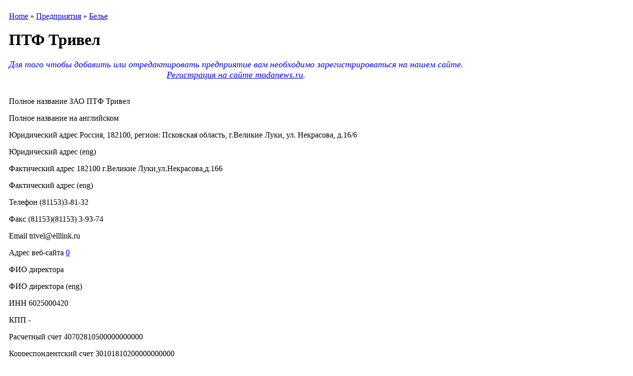

--- FILE ---
content_type: text/html; charset=utf-8
request_url: https://modanews.ru/mn_organizations/46/11029
body_size: 10055
content:
<html xmlns="http://www.w3.org/1999/xhtml" lang="ru" xml:lang="ru">
<head>
<title>ПТФ Тривел | ModaNews.ru | Интернет портал индустрии моды</title>
<meta name="Keywords" content=", бесплатно,скачать,книга,журнал,M.Müller,М. Мюллер и сын,фэшн,fashion,moda,мода,индустрия, ателье, шитье, крой, textiles, international, textil, журнал, новости, бизнес, подписка, книги, текстиль, одежда, наряд, сукно, ткань, волокно, книги, конструирование, моделирование, одежда, muller, техника кроя, Ателье, Индустрия моды,International Textiles,текстиль, Интернэшнл Текстайлз, Индустрия моды,по шитью, Susanna MODEN, Diana MODEN, Сюзанна Моден, Диана Моден, ШиК: Шитье и крой, Шитье и крой, Библиотека журнала Ателье,скачать журнал,электронная версия,читать">
<meta name="Description" content=" Эксклюзивные новости национальной и мировой индустрии моды, статьи и интервью, анонсы важных событий в мире российской индустрии моды.Редакция специализированного журнала «Ателье» по системе кроя «М. Мюллер и сын» и журналов по шитью Susanna MODEN («Сюзанна Моден»), «ШиК: Шитье и крой», а также серии книг «Библиотека журнала “Ателье”».">
<meta http-equiv="Content-Type" content="text/html; charset=utf-8" />
<style type="text/css" media="all">@import "/misc/drupal.css";</style>
<script type="text/javascript"><!--
  var BASE_URL = "/";
--></script>

<script type="text/javascript" src="/misc/drupal.js"></script>
<script type="text/javascript" src="/modules/img_assist/img_assist.js"></script>
<link rel="shortcut icon" href="/ModaNews.svg" type="image/x-icon" />
<style type="text/css" media="all">@import "/modules/img_assist/img_assist.css";</style><style type="text/css" media="all">@import "/modules/taxonomy_context/taxonomy_context.css";</style><style type="text/css" media="all">@import "/themes/modanews2/style.css";</style><script type="text/javascript"> </script>
<link rel="alternate" type="application/rss+xml" title="RSS" href="//modanews.ru/rss/news/"/>
<!--
<meta property="fb:page_id" content="123207441061577"/><meta property="fb:page_id" content="149807845047319"/><meta property="fb:page_id" content="166930633321062"/><meta property="fb:page_id" content="877714152241432"/><meta property="fb:page_id" content="409335049108159"/><meta property="fb:page_id" content="754752661221696"/><meta property="fb:admins" content="igromozeka"/>
-->
<!-- Привью в fb-->
<meta property="og:locale" content="ru_RU" />
<meta property="og:type" content="article" />
<meta property="og:title" content="" />
<meta property="og:url" content="https://modanews.ru/node/" />
<meta property="og:image" content="https://modanews.ru/themes/modanews2/images/logo.gif" /><meta property="og:description" content=" " />
<!-- Привью в fb-->  
<!-- Put this script tag to the <head> of your page -->
<script type="text/javascript" src="//vk.com/js/api/openapi.js?105"></script>
<script type="text/javascript">
VK.init({apiId: 4170974, onlyWidgets: true});
</script>
<!-- Yandex.Metrika counter -->
<script type="text/javascript" >
   (function(m,e,t,r,i,k,a){m[i]=m[i]||function(){(m[i].a=m[i].a||[]).push(arguments)};
   m[i].l=1*new Date();k=e.createElement(t),a=e.getElementsByTagName(t)[0],k.async=1,k.src=r,a.parentNode.insertBefore(k,a)})
   (window, document, "script", "https://mc.yandex.ru/metrika/tag.js", "ym");
   ym(55919326, "init", {
        clickmap:true,
        trackLinks:true,
        accurateTrackBounce:true
   });
</script>
<noscript><div><img src="https://mc.yandex.ru/watch/55919326" style="position:absolute; left:-9999px;" alt="" /></div></noscript>
<!-- /Yandex.Metrika counter -->
<!-- Google Analytics -->
<!--
<script async src="https://www.googletagmanager.com/gtag/js?id=G-MGD6G7N4HR"></script>
<script>
  window.dataLayer = window.dataLayer || [];
  function gtag(){dataLayer.push(arguments);}
  gtag('js', new Date());
  gtag('config', 'G-MGD6G7N4HR');
</script>
-->
<!-- Google Analytics -->
<!-- begin of Top100 code -->
<script id="top100Counter" type="text/javascript" src="https://counter.rambler.ru/top100.jcn?1109218"></script>
<!-- end of Top100 code -->
<!-- Yandex.RTB --><script>window.yaContextCb=window.yaContextCb||[]</script>
<script src="https://yandex.ru/ads/system/context.js" async></script>
<!--В head сайта один раз подключите библиотеку AdFox --><script src="https://yastatic.net/pcode/adfox/loader.js" crossorigin="anonymous"></script><!--В head сайта один раз подключите библиотеку AdFox -->
</head>
<body>

<noindex>
<!-- end of Top100 code -->
<noscript>
<img src="https://counter.rambler.ru/top100.cnt?1109218" alt="" width="1" height="1" border="0" />
</noscript>
<!-- end of Top100 code -->
<!-- /HotLog -->
<noscript>
<a href="https://click.hotlog.ru/?315812" target="_top" rel="nofollow">
<img src="https://hit13.hotlog.ru/cgi-bin/hotlog/count?s=315812&amp;im=101" border="0" 
 width="1" height="1" alt="HotLog"></a>
</noscript>
<!-- /HotLog -->
</noindex>
<center>
<table width="768"><tr><td><!--AdFox START--><!--yandex_igromozeka--><!--Площадка: ModaNews / * / *--><!--Тип баннера: 728х90--><!--Расположение: ModaNews верх страницы A--><div id="adfox_170578876473696349"></div><script>
    window.yaContextCb.push(()=>{
        Ya.adfoxCode.create({
            ownerId: 3721666,
            containerId: 'adfox_170578876473696349',
            params: {
                pp: 'dymk',
                ps: 'hdmd',
                p2: 'hiuu'
            }
        })
    })
</script></td></tr></table>
</center>
    <div id="all">
        <div id="content">
                        <div class="col2"  style="margin-right: 250px;">
                <!--  -->
                                    <div id="where">
                        <table border="0" cellspacing="0" cellpadding="0">
                            <tr>
                                <td><img src="/themes/modanews2/images/where_lt.gif" alt="" width="10" height="10"
                                         border="0"></td>
                                <td width="100%" background="/themes/modanews2/images/where_t.gif"><img
                                        src="/themes/modanews2/images/spacer.gif" width="1" height="10"></td>
                                <td><img src="/themes/modanews2/images/where_rt.gif" alt="" width="10" height="10"
                                         border="0"></td>
                            </tr>
                        </table>

                        <table border="0" cellspacing="0" cellpadding="0">
                            <tr>
                                <td background="/themes/modanews2/images/where_l.gif"><img
                                        src="/themes/modanews2/images/spacer.gif" width="10" height="1"></td>
                                <td class="where_content">
                                    <div class="breadcrumb"><a href="/">Home</a> » <a href="/mn_organizations">Предприятия</a> » <a href="/mn_organizations/46">Белье</a></div>                                </td>
                                <td background="/themes/modanews2/images/where_r.gif"><img
                                        src="/themes/modanews2/images/spacer.gif" width="10" height="1"></td>
                            </tr>
                        </table>

                        <table border="0" cellspacing="0" cellpadding="0">
                            <tr>
                                <td><img src="/themes/modanews2/images/where_lb.gif" alt="" width="10" height="10"
                                         border="0"></td>
                                <td width="100%" background="/themes/modanews2/images/where_b.gif"><img
                                        src="/themes/modanews2/images/spacer.gif" width="1" height="10"></td>
                                <td><img src="/themes/modanews2/images/where_rb.gif" alt="" width="10" height="10"
                                         border="0"></td>
                            </tr>
                        </table>
                    </div>

                
                <div id="contents">
                    <table border="0" cellspacing="0" cellpadding="0">
                        <tr>
                            <td><img src="/themes/modanews2/images/center_lt.gif" alt="" width="10" height="10"
                                     border="0"></td>
                            <td width="100%" background="/themes/modanews2/images/center_t.gif"><img
                                    src="/themes/modanews2/images/spacer.gif" width="1" height="10"></td>
                            <td><img src="/themes/modanews2/images/center_rt.gif" alt="" width="10" height="10"
                                     border="0"></td>
                        </tr>
                    </table>

                    <table border="0" cellspacing="0" cellpadding="0">
                        <tr>
                            <td background="/themes/modanews2/images/center_l.gif"><img
                                    src="/themes/modanews2/images/spacer.gif" width="10" height="1"></td>
                            <td class="center_content">
                                                                <h1>ПТФ Тривел</h1>
                                <div class="tabs"></div>
                                <!-- -->
                                                                
<script  type="text/javascript">
document.write ('<center><font color="#0000FF" size="+1"><i>Для того чтобы добавить или отредактировать предприятие вам необходимо зарегистрироваться на нашем сайте.<br> <a href="/user/register" target="_blank" style="font-size: 18px; font-size: bold; color:#0000FF">Регистрация на сайте modanews.ru</a>.</i></font></center>');
</script>

                                <!-- begin content --><b></b><br><p>Полное название ЗАО ПТФ Тривел</p><p>Полное название на английском </p><p>Юридический адрес Россия, 182100, регион: Псковская область, г.Великие Луки, ул. Некрасова, д.16/6</p><p>Юридический адрес (eng) </p><p>Фактический адрес  182100 г.Великие Луки,ул.Некрасова,д.166</p><p>Фактический адрес (eng) </p><p>Телефон (81153)3-81-32</p><p>Факс (81153)(81153) 3-93-74</p><p>Email trivel@elllink.ru</p><p>Адрес веб-сайта <a href="https://modanews.ru/" target="_blank">0</a></p><p>ФИО директора </p><p>ФИО директора (eng) </p><p>ИНН 6025000420</p><p>КПП -</p><p>Расчетный счет 40702810500000000000</p><p>Корреспондентский счет 30101810200000000000</p><p>Наименование банка ОАО КБ Великие Луки Банк</p><p>Наименование банка (eng) </p><p>БИК 45853729</p><p>Нет описания</p><p></p><hr><p>У этого предприятия нет товаров</p><br><!-- end content -->                                                                                            </td>
                            <td background="/themes/modanews2/images/center_r.gif"><img
                                    src="/themes/modanews2/images/spacer.gif" width="10" height="1"></td>
                        </tr>
                    </table>

                    <table border="0" cellspacing="0" cellpadding="0">
                        <tr>
                            <td><img src="/themes/modanews2/images/center_lb.gif" alt="" width="10" height="10"
                                     border="0"></td>
                            <td width="100%" background="/themes/modanews2/images/center_b.gif"><img
                                    src="/themes/modanews2/images/spacer.gif" width="1" height="10"></td>
                            <td><img src="/themes/modanews2/images/center_rb.gif" alt="" width="10" height="10"
                                     border="0"></td>
                        </tr>
                    </table>
                </div>
                
<div style="margin-bottom: 4px; margin-top: -5px; width: 468px; text-align: center; margin-left: auto; margin-right: auto;" align="center"><!--AdFox START--><!--yandex_igromozeka--><!--Площадка: ModaNews / * / *--><!--Тип баннера: 468x60--><!--Расположение: ModaNews середина страницы F--><div id="adfox_17057890071231938"></div><script>
    window.yaContextCb.push(()=>{
        Ya.adfoxCode.create({
            ownerId: 3721666,
            containerId: 'adfox_17057890071231938',
            params: {
                pp: 'dymp',
                ps: 'hdmd',
                p2: 'iubh'
            }
        })
    })
</script></div>
            </div>

            
            <div class="col1">

                                    
<center><!--AdFox START--><!--yandex_igromozeka--><!--Площадка: ModaNews / * / *--><!--Тип баннера: 100x100--><!--Расположение: ModaNews середина страницы G--><div id="adfox_17057893437762301"></div><script>
    window.yaContextCb.push(()=>{
        Ya.adfoxCode.create({
            ownerId: 3721666,
            containerId: 'adfox_17057893437762301',
            params: {
                pp: 'dymq',
                ps: 'hdmd',
                p2: 'iube'
            }
        })
    })
</script></center>
<!-- login block -->
<div class="left_block" id="login_block">
<table border="0" cellspacing="0" cellpadding="0">
<tr><td><img src="/themes/modanews2/images/login_top.gif" alt="" width="136" height="10" border="0"></td></tr>
<tr><td width="100%" background="/themes/modanews2/images/login_bg.gif">

<!-- start LOGIN -->
<table border="0" cellspacing="0" cellpadding="0" class="LoginTable">
	<tr>
		<td>
		<table border="0" cellspacing="0" cellpadding="0" class="Login">
			<form action="/node?destination="  method="post" id="user-login-form">
			<tr>
			<td align="right">имя</td>
			<td colspan="2"><input type="text" name="edit[name]" id="edit-name" class="Log"></td>
			</tr>
			<tr>
			<td align="right">пароль</td>
			<td colspan="2"><input type="password" name="edit[pass]" id="edit-pass"  class="Log"></td>
			</tr>
		</table>
		<table border="0" cellspacing="0" cellpadding="0" class="Login">
			<tr>
			<td><a href="/user/register">регистрация</a></td>
			<td>
			<input type="submit" name="op" value="Войти" class="form-submit" id="edit-submit"/>

			</td>
			</tr>
			<input type="hidden" name="edit[form_id]" id="edit-user-login-block" value="user_login_block"  />
			</form>
		</table>
		<table border="0" cellspacing="0" cellpadding="0" class="Login">
			<tr>
			<td style="text-align: left;"><a href="/user/password/">забыли пароль?</a></td>
			</tr>
		</table>
		</td>
	</tr>
</table>
<!-- finish LOGIN -->

</td></tr>
<tr><td><img src="/themes/modanews2/images/login_bottom.gif" alt="" width="136" height="10" border="0"></td></tr>
</table>
</div>
<!-- /login block -->
<!-- pnews brief block -->
<div class="left_block" id="pict_block">
<table border="0" cellspacing="0" cellpadding="0">
<tr><td><a href="/news"><img src="/themes/modanews2/images/news_top.gif" alt="" width="136" height="30" border="0"></a></td></tr>
<tr><td width="100%" background="/themes/modanews2/images/left_bg.gif" align="center">
<div class="left_news">

<p><span class=date>26.01.26</span> <a href="/node/110078">Коллекция Hermes Menswear осень-зима 2026</a><p><span class=date>24.01.26</span> <a href="/node/110066">Коллекция Lemaire Menswear осень‑зима 2026</a><p><span class=date>21.01.26</span> <a href="/node/110044">Центр моды РЭУ им. Г. В. Плеханова отметил первый юбилей</a><p><span class=date>20.01.26</span> <a href="/node/110034">Коллекция Prada Menswear осень-зима 2026</a><p><span class=date>19.01.26</span> <a href="/node/110024">Коллекция Ralph Lauren Menswear осень-зима 2026</a><p><span class=date>18.01.26</span> <a href="/node/110014">Коллекция Zegna Menswear осень-зима 2026</a><p><span class=date>17.01.26</span> <a href="/node/110006">Направления весна-лето 2027 года PV Paris: открытость как созидательная сила</a>
</div>
</td></tr>
<tr><td><img src="/themes/modanews2/images/left_bottom.gif" alt="Новости" width="136" height="10" border="0"></td></tr>
</table>
</div>
<!-- /pnews brief block -->
<!-- calendar block -->
<div class="left_block" id="calendar_block">
<table border="0" cellspacing="0" cellpadding="0">
<tr><td><img src="/themes/modanews2/images/calendar_top.gif" alt="" width="136" height="10" border="0"></td></tr>
<tr><td class="calendar_content">


<!-- calendar -->
<div class="calendar"><table summary="Календарь для просмотра архивов.">
 <caption><a href="/archive/2025/12/27" title="Предыдущий месяц">«</a> Январь 2026  </caption>
 <tr class="header-week">
 <th abbr="понедельник">пн</th>
 <th abbr="вторник">вт</th>
 <th abbr="среда">ср</th>
 <th abbr="четверг">чт</th>
 <th abbr="пятница">пт</th>
 <th abbr="суббота">сб</th>
 <th abbr="воскресение">вс</th>
</tr>
 <tr class="row-week"><td class="day-blank">&nbsp;</td>
<td class="day-blank">&nbsp;</td>
<td class="day-blank">&nbsp;</td>
  <td class="day-link"><a href="/archive/2026/1/1" title="10 posts">1</a></td>
  <td class="day-link"><a href="/archive/2026/1/2" title="1 post">2</a></td>
  <td class="day-link"><a href="/archive/2026/1/3" title="1 post">3</a></td>
  <td class="day-link"><a href="/archive/2026/1/4" title="1 post">4</a></td>
 </tr>
 <tr class="row-week">
  <td class="day-link"><a href="/archive/2026/1/5" title="10 posts">5</a></td>
  <td class="day-link"><a href="/archive/2026/1/6" title="1 post">6</a></td>
  <td class="day-link"><a href="/archive/2026/1/7" title="6 posts">7</a></td>
  <td class="day-link"><a href="/archive/2026/1/8" title="11 posts">8</a></td>
  <td class="day-link"><a href="/archive/2026/1/9" title="1 post">9</a></td>
  <td class="day-link"><a href="/archive/2026/1/10" title="1 post">10</a></td>
  <td class="day-link"><a href="/archive/2026/1/11" title="8 posts">11</a></td>
 </tr>
 <tr class="row-week">
  <td class="day-link"><a href="/archive/2026/1/12" title="4 posts">12</a></td>
  <td class="day-link"><a href="/archive/2026/1/13" title="1 post">13</a></td>
  <td class="day-link"><a href="/archive/2026/1/14" title="13 posts">14</a></td>
  <td class="day-link"><a href="/archive/2026/1/15" title="8 posts">15</a></td>
  <td class="day-link"><a href="/archive/2026/1/16" title="1 post">16</a></td>
  <td class="day-link"><a href="/archive/2026/1/17" title="10 posts">17</a></td>
  <td class="day-link"><a href="/archive/2026/1/18" title="1 post">18</a></td>
 </tr>
 <tr class="row-week">
  <td class="day-link"><a href="/archive/2026/1/19" title="1 post">19</a></td>
  <td class="day-link"><a href="/archive/2026/1/20" title="10 posts">20</a></td>
  <td class="day-link"><a href="/archive/2026/1/21" title="10 posts">21</a></td>
  <td class="day-normal">22</td>
  <td class="day-link"><a href="/archive/2026/1/23" title="32 posts">23</a></td>
  <td class="day-link"><a href="/archive/2026/1/24" title="1 post">24</a></td>
  <td class="day-link"><a href="/archive/2026/1/25" title="10 posts">25</a></td>
 </tr>
 <tr class="row-week">
  <td class="day-link"><a href="/archive/2026/1/26" title="1 post">26</a></td>
  <td class="day-today">27</td>
  <td class="day-future">28</td>
  <td class="day-future">29</td>
  <td class="day-future">30</td>
  <td class="day-future">31</td>
<td class="day-blank">&nbsp;</td>
</tr>
</table></div>


</td></tr>
<tr><td><img src="/themes/modanews2/images/calendar_bottom.gif" width="136" height="10" border="0"></td></tr>
</table>
</div>
<!-- /calendar block -->

<!-- logout block -->
<!-- /logout block -->

<noindex>
<div class='counters'>
<!-- Yandex.Metrika counter -->
<script type="text/javascript" >
    (function (d, w, c) {
        (w[c] = w[c] || []).push(function() {
            try {
                w.yaCounter17910796 = new Ya.Metrika({
                    id:17910796,
                    clickmap:true,
                    trackLinks:true,
                    accurateTrackBounce:true
                });
            } catch(e) { }
        });

        var n = d.getElementsByTagName("script")[0],
            s = d.createElement("script"),
            f = function () { n.parentNode.insertBefore(s, n); };
        s.type = "text/javascript";
        s.async = true;
        s.src = "https://mc.yandex.ru/metrika/watch.js";

        if (w.opera == "[object Opera]") {
            d.addEventListener("DOMContentLoaded", f, false);
        } else { f(); }
    })(document, window, "yandex_metrika_callbacks");
</script>
<noscript><div><img src="https://mc.yandex.ru/watch/17910796" style="position:absolute; left:-9999px;" alt="" /></div></noscript>
<!-- /Yandex.Metrika counter -->
</div>
</noindex>
                            </div>
            <div class="col4">

                                    
<div style="margin-bottom: 4px;" align="center"><!--AdFox START--><!--yandex_igromozeka--><!--Площадка: ModaNews / * / *--><!--Тип баннера: 240x400--><!--Расположение: ModaNews середина страницы E--><div id="adfox_170578940149422429"></div><script>
    window.yaContextCb.push(()=>{
        Ya.adfoxCode.create({
            ownerId: 3721666,
            containerId: 'adfox_170578940149422429',
            params: {
                pp: 'dymo',
                ps: 'hdmd',
                p2: 'hiut'
            }
        })
    })
</script></div>

<!-- Yandex.RTB R-A-4268349-1 -->
<div id="yandex_rtb_R-A-4268349-1"></div>
<script>
window.yaContextCb.push(()=>{
	Ya.Context.AdvManager.render({
		"blockId": "R-A-4268349-1",
		"renderTo": "yandex_rtb_R-A-4268349-1"
	})
})
</script>
<!-- Muller block -->
<div class="right_block" id="muller_block">
<table border="0" cellspacing="0" cellpadding="0">
<tr><td><a href="/m.muller"><img src="/themes/modanews2/images/muller_top.gif" alt="" width="240" height="30" border="0"></a></td></tr>
<tr><td width="100%" background="/themes/modanews2/images/right_bg_y.gif" align="center">
<div class="right_news"><br>

<div class="item-list"><ul><li><a href="https://modanews.ru/node/109715">Межразмерные интервалы ширины брюк внизу и ширины брюк в области колена для женщин</a>
</li><li><a href="https://modanews.ru/node/109403">Уменьшение раствора нагрудной вытачки женского жакета</a>
</li><li><a href=""></a>
</li><li><a href=""></a>
</li><li><a href=""></a>
</li></ul></div><div class="more-link"><a href="/aggregator/categories/4" title="View more items in this category.">далее</a></div>
</div>
</td></tr>
<tr><td><img src="/themes/modanews2/images/right_bottom_y.gif" alt="" width="240" height="10" border="0"></td></tr>
</table>
</div>
<!-- /Muller block -->
<!-- articles block -->

<!-- 
<div id="news">
<table border="0" cellspacing="0" cellpadding="0">
<tr>
<td><a href="/articles"><img src="/themes/modanews2/images/articles_name.gif" alt="" width="60" height="30" border="0"></a></td>
<td width="100%" background="/themes/modanews2/images/blue_top.gif"><img src="/themes/modanews2/images/spacer.gif" width="1" height="30"></td>
<td><a href="/articles"><img src="/themes/modanews2/images/articles_icon.gif" alt="" width="40" height="30" border="0"></a></td>
</tr>
</table>
<table border="0" cellspacing="0" cellpadding="0">
<tr>
<td background="/themes/modanews2/images/center_l.gif"><img src="/themes/modanews2/images/spacer.gif" width="10" height="1"></td>
<td class="center_content"><br>
 -->

<div class="right_block" id="articles_block">
<table border="0" cellspacing="0" cellpadding="0">
<tr><td><a href="/article"><img src="/themes/modanews2/images/articles_top.gif" alt="Статьи" width="240" height="30" border="0"></a></td></tr>
<tr><td width="100%" background="/themes/modanews2/images/right_bg.gif" align="center">
<div class="right_news"><br>
<div class="item-list">


<div class="item-list"><ul><li><a href="/node/108789">Александра Кирли победитель конкурса «Адмиралтейская игла» – You Are a Superstar!</a></li><li><a href="/node/108426">Модные букеты цветов на день рождения: тренды 2025 года и как выбрать идеальный подарок</a></li><li><a href="/node/108262">Текстильлегпром: мы меняемся вместе с отраслью</a></li><li><a href="/node/107955">Мария Вагачёва победитель конкурса «Поколение NEXT» в номинации «Костюм»</a></li><li><a href="/node/107876">Вадим Ефременков: Textile Salon – выставка тканей для качественной одежды</a></li></ul></div><div class="more-link"><a href="/articles" title="Read more articles.">далее</a></div>

<!-- 
<div class="more">
<a href="/news" title="Читать все новости >>"></a>
</div>
</td>
<td background="/themes/modanews2/images/center_r.gif"><img src="/themes/modanews2/images/spacer.gif" width="10" height="1"></td>
</tr>
</table>
<table border="0" cellspacing="0" cellpadding="0">
<tr>
<td><img src="/themes/modanews2/images/center_lb.gif" alt="" width="10" height="10" border="0"></td>
<td width="100%" background="/themes/modanews2/images/center_b.gif"><img src="/themes/modanews2/images/spacer.gif" width="1" height="10"></td>
<td><img src="/themes/modanews2/images/center_rb.gif" alt="" width="10" height="10" border="0"></td>
</tr>
</table>
</div>
 -->

</div>
</td></tr>
<tr><td><img src="/themes/modanews2/images/right_bottom.gif" alt="Новости" width="240" height="10" border="0"></td></tr>
</table>
</div>

<!-- /articles block -->

<center>
<div id="vk_groups"></div>
<script type="text/javascript">
VK.Widgets.Group("vk_groups", {mode: 0, width: "240", height: "400", color1: 'FFFFFF', color2: '2B587A', color3: '5B7FA6'}, 61121586);
</script></center>
                            </div>

            <div id="bottom">
                <table width="100%" border="0" cellspacing="0" cellpadding="0">
                    <tr>
                        <td width="156"> <!-- Лого в левой колонке низ-->
<a href="/" title="ModaNews.ru | Интернет портал индустрии моды" /><img src="/themes/modanews2/images/logo.gif" alt="ModaNews.ru | Интернет портал индустрии моды" border="0" title="ModaNews.ru | Интернет портал индустрии моды" /></a>	
						</td>
                        <td class="footer_content">

Modanews.ru<br>&copy;2000-2025. Рег. СМИ ЭЛ N ФС 77-77367<br><a href="/credits">Информация об ограничениях и порядок использования информации</a> 18+<br>
<a href="https://moda247.ru/about/privacy/" target="blank">Политика в отношении обработки персональных данных и использования файлов куки (cookie).</a>
<center>
<a href="/mn_goods" title="Товары индустрии моды партнеров проекта ModaNews">ТОВАРЫ</a> <b>&middot;</b>
<a href="/mn_organizations" title="Компании производители товаров текстильной и легкой промышленности партнеров проекта ModaNews">ПРОИЗВОДИТЕЛИ</a> <b>&middot;</b>
<a href="/muller" title="Консультации по системе кроя «М.Мюллер и сын» (M.Müller&Sohn)">МЮЛЛЕР</a> <b>&middot;</b>

<a href="/industry-news" title="Новости индустрии моды и красоты">НОВОСТИ</a> <b>&middot;</b>
<a href="/article/178" title="Статьи индустрии моды и красоты">СТАТЬИ</a> <b>&middot;</b>


<a href="/afisha" title="Афиша событий в области индустрии моды и красоты">АФИША</a> <b>&middot;</b>
<a href="/education" title="Учебный центр">ОБУЧЕНИЕ</a> <b>&middot;</b>
<a href="/downloads" title="Скачать Модные B2B-журналы «Ателье, «Индустрия моды и «International Textiles»">СКАЧАТЬ</a> <b>&middot;</b>
<!--<a href="/pay" title="Плавила приема платежей проекта ModaNews">ОПЛАТА</a> <b>&middot;</b>-->
<a href="/video" title="Видеоуроки по конструированию проекта ModaNew">ВИДЕО</a> <b>&middot;</b>
<a href="/about" title="О проекте ModaNews">О ПРОЕКТЕ</a> <b>&middot;</b>
<a href="/forum" title="Форум проекта ModaNews">ФОРУМ</a> <b>&middot;</b>
<a href="/partners" title="Партнеры проекта ModaNews">ПАРТНЕРЫ</a> <b>&middot;</b>
<a href="/journal/subscribe" title="Подписка на электронную рассылку проекта ModaNews и на журналы «Ателье», «Индустрия моды» и «International Textiles»">ПОДПИСКА</a> <b>&middot;</b>
<a href="/advert" title="О рекламе в журналах и на сайтах ModaNews">РЕКЛАМА</a> <b>&middot;</b>
<a href="/job" title="Резюме и вакансии индустрии моды">РАБОТА</a> <b>&middot;</b>
<a href="/contact" title="Адреса, телефоны, электронная почта сайта и журналов">КОНТАКТ</a> <b>&middot;</b>
<a href="/taxonomy/term/164" title="Фоторепортажи">ФОТО</a> <b>&middot;</b>
<a href="/streetfashion" title="Street Fashion">STREETFASHION</a>
</center>
<a href="/scripts-modanews/node.php" title="Все статьи индустрии моды" target="_blank" rel="noopener">Все статьи индустрии моды</a>
</td>
           <td width="260"><!-- Лого в левой колонке низ-->	</td>
                    </tr>
                </table>
            </div>
        </div>
        <div id="top">
<div id="logo">
<a href="/" title="ModaNews.ru | Интернет портал индустрии моды" /><img src="/themes/modanews2/images/logo.gif" alt="ModaNews.ru | Интернет портал индустрии моды" border="0" title="ModaNews.ru | Интернет портал индустрии моды" /></a></div>
            <div class="right">
                <div class="block1">
                    <table width="100%" border="0" cellspacing="0" cellpadding="0">
                                                    <tr>
                                <td width=33% align="center">
<table width="234"><tr><td><!--AdFox START--><!--yandex_igromozeka--><!--Площадка: ModaNews / * / *--><!--Тип баннера: 234х81--><!--Расположение: ModaNews верх страницы B--><div id="adfox_170578909874756063"></div><script>
    window.yaContextCb.push(()=>{
        Ya.adfoxCode.create({
            ownerId: 3721666,
            containerId: 'adfox_170578909874756063',
            params: {
                pp: 'dyml',
                ps: 'hdmd',
                p2: 'iubg'
            }
        })
    })
</script></td></tr></table>
</td>
                                <td width=33% align="center">
<table width="234"><tr><td><!--AdFox START--><!--yandex_igromozeka--><!--Площадка: ModaNews / * / *--><!--Тип баннера: 234х81--><!--Расположение: ModaNews верх страницы C--><div id="adfox_170578915036532700"></div><script>
    window.yaContextCb.push(()=>{
        Ya.adfoxCode.create({
            ownerId: 3721666,
            containerId: 'adfox_170578915036532700',
            params: {
                pp: 'dymm',
                ps: 'hdmd',
                p2: 'iubg'
            }
        })
    })
</script></td></tr></table>
</td>
                                <td width=33% align="center">
<table  width="234"><tr><td><!--AdFox START--><!--yandex_igromozeka--><!--Площадка: ModaNews / * / *--><!--Тип баннера: 234х81--><!--Расположение: ModaNews верх страницы D--><div id="adfox_170578920369462769"></div><script>
window.yaContextCb.push(()=>{
Ya.adfoxCode.create({
ownerId: 3721666,
containerId: 'adfox_170578920369462769',
params: {
pp: 'dymn',
ps: 'hdmd',
p2: 'iubg'
}
})
})
</script></td></tr></table>

<!-- Yandex.RTB R-A-4268349-2 -->
<div id="yandex_rtb_R-A-4268349-2"></div>
<script>
window.yaContextCb.push(()=>{
Ya.Context.AdvManager.render({
"blockId": "R-A-4268349-2",
"renderTo": "yandex_rtb_R-A-4268349-2"
})
})
</script>
</td>
                            </tr>
                                            </table>
                </div>
                <div class="container">
                    <div class="block2">
                        
<!-- search block -->
<div id="search">
<table border="0" cellspacing="0" cellpadding="0">
<form action="/search/node/" method="post" id="search_form" class="search-form" />
<input type="hidden" name="edit[form_id]" id="edit-search-form" value="search_form"  />
<tr>
<td><img src="/themes/modanews2/images/search_left.gif" alt="" width="10" height="53" border="0"></td>
<td width="100%" background="/themes/modanews2/images/search_bg.gif">
<!-- start SEARCH -->
<table border="0" cellspacing="0" cellpadding="0" class="SearchTable">			
<tr>
<td><input type="text" maxlength="128" name="edit[keys]" id="edit-keys" size="40" value="" title="Введите слова для поиска" class="searchString" style="width: 89%"/> <input type="submit" name="op" value="Искать" class="form-submit" /></td>
</tr>
<tr>
<td>
<table border="0" cellspacing="0" cellpadding="0" class="SearchCriteria">			
<tr>
<td width="20%"><input type="radio" name="edit[type][mn_goods]" id="edit-type-mn_goods" value="mn_goods" class="form-checkbox"/> <a href="/mn_goods" title="Товары  индустрии моды партнеров проекта ModaNews">товары</a></td>

<td width="20%"><input type="radio" name="edit[type][mn_organizations]" id="edit-type-mn_organizations" value="mn_organizations" class="form-checkbox"/> <a href="/mn_organizations">производители</a></td>

<td width="20%"><input type="radio" name="edit[type][pnews]" id="edit-type-pnews" value="pnews" class="form-checkbox"/> <a href="/news" title="Лента новостей индустрии моды проекта ModaNews">новости</a></td>

<td width="20%"><input type="radio" name="edit[type][book]" id="edit-type-book" value="book" class="form-checkbox"> <a href="/journal" title="Модные B2B-журналы">журналы</a></td>
<td width="20%"><input type="radio" name="" value=""> везде</td>			


</tr>
</table>
</td>
</tr>
</form>
</table>
<!-- finish SEARCH -->
</td>
<td><img src="/themes/modanews2/images/search_right.gif" alt="" width="10" height="53" border="0"></td>
</tr>
</table>
</div>
<!-- /search block -->
                    </div>
                    <div class="block3">
                        
<!-- subscribe block -->
<div id="subscribe">
<table border="0" cellspacing="0" cellpadding="0">
<tr>
<td><img src="/themes/modanews2/images/subscr_left.gif" alt="" width="10" height="53" border="0"></td>
<td width="220" background="/themes/modanews2/images/subscr_bg.gif">

<!-- start SUBSCRIBE -->
<table border="0" cellspacing="0" cellpadding="0" class="SubscrTable">
<tr>
<td><noindex><a href="https://subscribe.ru/catalog/media.news.press.legprominfo" target="_blank" rel="nofollow">Рассылка: "Новости моды"</a></noindex>
<script type="text/javascript">
function AddEmailheck(){
	if(document.AddEmail.email.value.length == 0){
		alert('Поле "Email" не может быть пустым');
		return false;
	}
	if(!/^[\w\-\.]+\@[\w-\.]+\.[\w]{2,5}$/.test(document.AddEmail.email.value)){
		alert('Неправильный e-mail');
		return false;
	}
	return true;
}
</script>
<!--			<form name="AddEmail" target="_blank" action="/scripts/subscribe.php" method='get' onsubmit='return AddEmailheck();'> -->
<!--			<form name="AddEmail" target="_blank" action="http://subscribe.ru/member/quick" method="get">-->

<form name="AddEmail" target="_blank" action="/scripts-modanews/subscribe.php" method="get" onsubmit="return AddEmailheck();"> 
<input type="hidden" name="action" value="quick">
<input type="hidden" name="grp" value="media.news.press.legprominfo">
<tr>
<td><input type="text" name="email" value="Ваш@EMail" class="Log" style="color: #000000; font-weight: normal; width: 100px;"> <input type="submit" name="op" value="Подписаться" class="form-submit" /></td>
</tr>
</form>
</table>
<!-- finish SUBSCRIBE -->
</td>
<td><img src="/themes/modanews2/images/subscr_right.gif" alt="" width="10" height="53" border="0"></td>
</tr>
</table>
</div>
<!-- /subscribe block -->
                    </div>
                </div>
                <div class="block4">
                    
<!-- menu block -->
<div id="menu">
<table border="0" cellspacing="0" cellpadding="0">
<tr>
<td><img src="/themes/modanews2/images/menu_left.gif" alt="" width="10" height="29" border="0"></td>
<td width="100%" background="/themes/modanews2/images/menu_bg.gif" style="padding-bottom: 2px;">
<!--<a href="/education" title="Учебный центр">ОБУЧЕНИЕ</a> <b>&middot;</b>-->
<!--<a href="/m.muller" title="Система конструирования одежды (кроя) «М. Мюллер и сын»"></a> <b>&middot;</b>-->
<a href="/muller/video" title="Видеоконсультации по системе кроя «М.Мюллер и сын»">M.MÜLLER ВИДЕО</a> <b>&middot;</b>
<!--<a href="/video" title="Видеоуроки по конструированию проекта ModaNews">ВИДЕО</a> <b>&middot;</b>-->
<a href="/news" title="Лента новостей индустрии моды проекта ModaNews">НОВОСТИ</a> <b>&middot;</b>
<a href="/article/178" title="Статьи индустрии моды проекта ModaNews">СТАТЬИ</a> <b>&middot;</b>
<a href="/journal" title="Модные B2B-журналы ИД «Эдипресс-Конлига»">ЖУРНАЛЫ</a> <b>&middot;</b>
<a href="/books" title="Серия книг по универсальной системе конструирования одежды «М.Мюллер и сын» из библиотеки журнала «Ателье»">КНИГИ</a> <b>&middot;</b>
<!--<a href="/journal/subscribe" title="Подписка на электронную рассылку проекта ModaNews и на журналы «Ателье», «Индустрия моды» и «International Textiles»">ПОДПИСКА</a> <b>&middot;</b>-->
<a href="/contests" title="Конкурсы сайта ModaNews, журналов «Ателье, «Индустрия моды и «International Textiles»">КОНКУРС</a> <b>&middot;</b>
<!--<a href="/afisha" title="Афиша событий в области индустрии моды и красоты">АФИША</a> <b>&middot;</b>-->
<!--<a href="/forum" title="Форум проекта ModaNews">ФОРУМ</a> <b>&middot;</b>-->
<a href="/advert" title="О рекламе в журналах и на сайтах ModaNews">РЕКЛАМА</a> <b>&middot;</b>
<a href="/contact" title="Адреса, телефоны, электронная почта сайта и журналов">КОНТАКТ</a> <b>&middot;</b>
<!--noindex--><a href="/info" target="_blank" rel="noopener noreferrer nofollow">18+</a><!--/noindex-->

<td><img src="/themes/modanews2/images/menu_right.gif" alt="" width="10" height="29" border="0"></td>
	</tr>
	</table>
</div>
<!-- menu block -->
                </div>
            </div>
        </div>
   </div>
<!--begin of Rambler's Top100 code -->
<img src="//counter.rambler.ru/top100.cnt?1109218" alt="" width=1 height=1 border=0>
<!--end of Top100 code-->

<!--begin personal data -->
<!-- imce + personal data -->
<script type="text/javascript"> imceBrowserURL = "/?q=imce/browse"; </script>
<script type="text/javascript" src="/modules/imce/imce_set.js"></script>
<!-- /imce + personal data -->
<script type="text/javascript">
function ms_createCookie(name,value,days) {
    var expires = "";
    if (days) {
        var date = new Date();
        date.setTime(date.getTime() + (days*24*60*60*1000));
        expires = "; expires=" + date.toUTCString();
    }
    document.cookie = name + "=" + value + expires + "; path=/";
}

function ms_readCookie(name) {
    var nameEQ = name + "=";
    var ca = document.cookie.split(';');
    for(var i=0;i < ca.length;i++) {
        var c = ca[i];
        while (c.charAt(0)==' ') c = c.substring(1,c.length);
        if (c.indexOf(nameEQ) == 0) return c.substring(nameEQ.length,c.length);
    }
    return null;
}

function ms_eraseCookie(name) {
    ms_createCookie(name,"",-1);
}	
var kl_disclaimer = ms_readCookie('kl_disclaimer');
if (kl_disclaimer && kl_disclaimer == 'accepted') {

}
else{ 
	jQuery('body').append(
		'<div class="ms_disclaimer"><div class="text">Обратите внимание, что ваши персональные данные <a target="_blank"  href="https://moda247.ru/privacy/">обрабатываются</a> на сайте в целях его функционирования. Если вы не согласны с этим, то вам надо покинуть сайт. Если вы продолжите пользоваться сайтом, это автоматически означает, что вы согласны на обработку ваших данных.</div><button>OK</button><div class="close">x</div></div>'
	); 
	ms_createCookie('kl_disclaimer','accepted');
	jQuery('.ms_disclaimer button').click(function(){jQuery('.ms_disclaimer').remove();});
	jQuery('.ms_disclaimer .close').click(function(){jQuery('.ms_disclaimer').remove();});
}	
</script>
<!--end personal data -->
</body>
</html>